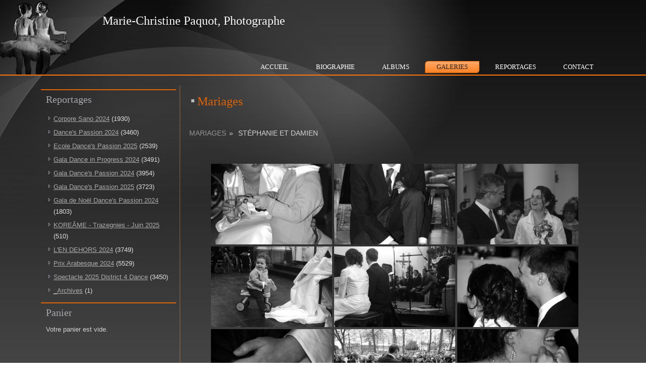

--- FILE ---
content_type: text/html; charset=UTF-8
request_url: https://www.mcpaquot.com/galleries/mariages/nggallery/album/Stephanie-et-Damien
body_size: 11958
content:

<!DOCTYPE html>
<html lang="fr-FR">
<head>
<meta charset="UTF-8" />
<!-- Created by Artisteer v4.2.0.60623 -->
<meta name="viewport" content="initial-scale = 1.0, maximum-scale = 1.0, user-scalable = no, width = device-width" />
<!--[if lt IE 9]><script src="/html5.js"></script><![endif]-->

<link rel="stylesheet" href="https://www.mcpaquot.com/wp-content/themes/McpaquotWP/style.css" media="screen" />
<link rel="pingback" href="https://www.mcpaquot.com/xmlrpc.php" />
<title>Mariages &#8211; Marie-Christine Paquot, Photographe</title>
<meta name='robots' content='max-image-preview:large' />
<script>window._wca = window._wca || [];</script>
<link rel='dns-prefetch' href='//stats.wp.com' />
<link rel="alternate" type="application/rss+xml" title="Marie-Christine Paquot, Photographe &raquo; Flux" href="https://www.mcpaquot.com/feed/" />
<link rel="alternate" type="application/rss+xml" title="Marie-Christine Paquot, Photographe &raquo; Flux des commentaires" href="https://www.mcpaquot.com/comments/feed/" />
<link rel="alternate" title="oEmbed (JSON)" type="application/json+oembed" href="https://www.mcpaquot.com/wp-json/oembed/1.0/embed?url=https%3A%2F%2Fwww.mcpaquot.com%2Fgalleries%2Fmariages%2F" />
<link rel="alternate" title="oEmbed (XML)" type="text/xml+oembed" href="https://www.mcpaquot.com/wp-json/oembed/1.0/embed?url=https%3A%2F%2Fwww.mcpaquot.com%2Fgalleries%2Fmariages%2F&#038;format=xml" />
<style id='wp-img-auto-sizes-contain-inline-css' type='text/css'>
img:is([sizes=auto i],[sizes^="auto," i]){contain-intrinsic-size:3000px 1500px}
/*# sourceURL=wp-img-auto-sizes-contain-inline-css */
</style>
<style id='wp-emoji-styles-inline-css' type='text/css'>

	img.wp-smiley, img.emoji {
		display: inline !important;
		border: none !important;
		box-shadow: none !important;
		height: 1em !important;
		width: 1em !important;
		margin: 0 0.07em !important;
		vertical-align: -0.1em !important;
		background: none !important;
		padding: 0 !important;
	}
/*# sourceURL=wp-emoji-styles-inline-css */
</style>
<style id='wp-block-library-inline-css' type='text/css'>
:root{--wp-block-synced-color:#7a00df;--wp-block-synced-color--rgb:122,0,223;--wp-bound-block-color:var(--wp-block-synced-color);--wp-editor-canvas-background:#ddd;--wp-admin-theme-color:#007cba;--wp-admin-theme-color--rgb:0,124,186;--wp-admin-theme-color-darker-10:#006ba1;--wp-admin-theme-color-darker-10--rgb:0,107,160.5;--wp-admin-theme-color-darker-20:#005a87;--wp-admin-theme-color-darker-20--rgb:0,90,135;--wp-admin-border-width-focus:2px}@media (min-resolution:192dpi){:root{--wp-admin-border-width-focus:1.5px}}.wp-element-button{cursor:pointer}:root .has-very-light-gray-background-color{background-color:#eee}:root .has-very-dark-gray-background-color{background-color:#313131}:root .has-very-light-gray-color{color:#eee}:root .has-very-dark-gray-color{color:#313131}:root .has-vivid-green-cyan-to-vivid-cyan-blue-gradient-background{background:linear-gradient(135deg,#00d084,#0693e3)}:root .has-purple-crush-gradient-background{background:linear-gradient(135deg,#34e2e4,#4721fb 50%,#ab1dfe)}:root .has-hazy-dawn-gradient-background{background:linear-gradient(135deg,#faaca8,#dad0ec)}:root .has-subdued-olive-gradient-background{background:linear-gradient(135deg,#fafae1,#67a671)}:root .has-atomic-cream-gradient-background{background:linear-gradient(135deg,#fdd79a,#004a59)}:root .has-nightshade-gradient-background{background:linear-gradient(135deg,#330968,#31cdcf)}:root .has-midnight-gradient-background{background:linear-gradient(135deg,#020381,#2874fc)}:root{--wp--preset--font-size--normal:16px;--wp--preset--font-size--huge:42px}.has-regular-font-size{font-size:1em}.has-larger-font-size{font-size:2.625em}.has-normal-font-size{font-size:var(--wp--preset--font-size--normal)}.has-huge-font-size{font-size:var(--wp--preset--font-size--huge)}.has-text-align-center{text-align:center}.has-text-align-left{text-align:left}.has-text-align-right{text-align:right}.has-fit-text{white-space:nowrap!important}#end-resizable-editor-section{display:none}.aligncenter{clear:both}.items-justified-left{justify-content:flex-start}.items-justified-center{justify-content:center}.items-justified-right{justify-content:flex-end}.items-justified-space-between{justify-content:space-between}.screen-reader-text{border:0;clip-path:inset(50%);height:1px;margin:-1px;overflow:hidden;padding:0;position:absolute;width:1px;word-wrap:normal!important}.screen-reader-text:focus{background-color:#ddd;clip-path:none;color:#444;display:block;font-size:1em;height:auto;left:5px;line-height:normal;padding:15px 23px 14px;text-decoration:none;top:5px;width:auto;z-index:100000}html :where(.has-border-color){border-style:solid}html :where([style*=border-top-color]){border-top-style:solid}html :where([style*=border-right-color]){border-right-style:solid}html :where([style*=border-bottom-color]){border-bottom-style:solid}html :where([style*=border-left-color]){border-left-style:solid}html :where([style*=border-width]){border-style:solid}html :where([style*=border-top-width]){border-top-style:solid}html :where([style*=border-right-width]){border-right-style:solid}html :where([style*=border-bottom-width]){border-bottom-style:solid}html :where([style*=border-left-width]){border-left-style:solid}html :where(img[class*=wp-image-]){height:auto;max-width:100%}:where(figure){margin:0 0 1em}html :where(.is-position-sticky){--wp-admin--admin-bar--position-offset:var(--wp-admin--admin-bar--height,0px)}@media screen and (max-width:600px){html :where(.is-position-sticky){--wp-admin--admin-bar--position-offset:0px}}

/*# sourceURL=wp-block-library-inline-css */
</style><style id='global-styles-inline-css' type='text/css'>
:root{--wp--preset--aspect-ratio--square: 1;--wp--preset--aspect-ratio--4-3: 4/3;--wp--preset--aspect-ratio--3-4: 3/4;--wp--preset--aspect-ratio--3-2: 3/2;--wp--preset--aspect-ratio--2-3: 2/3;--wp--preset--aspect-ratio--16-9: 16/9;--wp--preset--aspect-ratio--9-16: 9/16;--wp--preset--color--black: #000000;--wp--preset--color--cyan-bluish-gray: #abb8c3;--wp--preset--color--white: #ffffff;--wp--preset--color--pale-pink: #f78da7;--wp--preset--color--vivid-red: #cf2e2e;--wp--preset--color--luminous-vivid-orange: #ff6900;--wp--preset--color--luminous-vivid-amber: #fcb900;--wp--preset--color--light-green-cyan: #7bdcb5;--wp--preset--color--vivid-green-cyan: #00d084;--wp--preset--color--pale-cyan-blue: #8ed1fc;--wp--preset--color--vivid-cyan-blue: #0693e3;--wp--preset--color--vivid-purple: #9b51e0;--wp--preset--gradient--vivid-cyan-blue-to-vivid-purple: linear-gradient(135deg,rgb(6,147,227) 0%,rgb(155,81,224) 100%);--wp--preset--gradient--light-green-cyan-to-vivid-green-cyan: linear-gradient(135deg,rgb(122,220,180) 0%,rgb(0,208,130) 100%);--wp--preset--gradient--luminous-vivid-amber-to-luminous-vivid-orange: linear-gradient(135deg,rgb(252,185,0) 0%,rgb(255,105,0) 100%);--wp--preset--gradient--luminous-vivid-orange-to-vivid-red: linear-gradient(135deg,rgb(255,105,0) 0%,rgb(207,46,46) 100%);--wp--preset--gradient--very-light-gray-to-cyan-bluish-gray: linear-gradient(135deg,rgb(238,238,238) 0%,rgb(169,184,195) 100%);--wp--preset--gradient--cool-to-warm-spectrum: linear-gradient(135deg,rgb(74,234,220) 0%,rgb(151,120,209) 20%,rgb(207,42,186) 40%,rgb(238,44,130) 60%,rgb(251,105,98) 80%,rgb(254,248,76) 100%);--wp--preset--gradient--blush-light-purple: linear-gradient(135deg,rgb(255,206,236) 0%,rgb(152,150,240) 100%);--wp--preset--gradient--blush-bordeaux: linear-gradient(135deg,rgb(254,205,165) 0%,rgb(254,45,45) 50%,rgb(107,0,62) 100%);--wp--preset--gradient--luminous-dusk: linear-gradient(135deg,rgb(255,203,112) 0%,rgb(199,81,192) 50%,rgb(65,88,208) 100%);--wp--preset--gradient--pale-ocean: linear-gradient(135deg,rgb(255,245,203) 0%,rgb(182,227,212) 50%,rgb(51,167,181) 100%);--wp--preset--gradient--electric-grass: linear-gradient(135deg,rgb(202,248,128) 0%,rgb(113,206,126) 100%);--wp--preset--gradient--midnight: linear-gradient(135deg,rgb(2,3,129) 0%,rgb(40,116,252) 100%);--wp--preset--font-size--small: 13px;--wp--preset--font-size--medium: 20px;--wp--preset--font-size--large: 36px;--wp--preset--font-size--x-large: 42px;--wp--preset--spacing--20: 0.44rem;--wp--preset--spacing--30: 0.67rem;--wp--preset--spacing--40: 1rem;--wp--preset--spacing--50: 1.5rem;--wp--preset--spacing--60: 2.25rem;--wp--preset--spacing--70: 3.38rem;--wp--preset--spacing--80: 5.06rem;--wp--preset--shadow--natural: 6px 6px 9px rgba(0, 0, 0, 0.2);--wp--preset--shadow--deep: 12px 12px 50px rgba(0, 0, 0, 0.4);--wp--preset--shadow--sharp: 6px 6px 0px rgba(0, 0, 0, 0.2);--wp--preset--shadow--outlined: 6px 6px 0px -3px rgb(255, 255, 255), 6px 6px rgb(0, 0, 0);--wp--preset--shadow--crisp: 6px 6px 0px rgb(0, 0, 0);}:where(.is-layout-flex){gap: 0.5em;}:where(.is-layout-grid){gap: 0.5em;}body .is-layout-flex{display: flex;}.is-layout-flex{flex-wrap: wrap;align-items: center;}.is-layout-flex > :is(*, div){margin: 0;}body .is-layout-grid{display: grid;}.is-layout-grid > :is(*, div){margin: 0;}:where(.wp-block-columns.is-layout-flex){gap: 2em;}:where(.wp-block-columns.is-layout-grid){gap: 2em;}:where(.wp-block-post-template.is-layout-flex){gap: 1.25em;}:where(.wp-block-post-template.is-layout-grid){gap: 1.25em;}.has-black-color{color: var(--wp--preset--color--black) !important;}.has-cyan-bluish-gray-color{color: var(--wp--preset--color--cyan-bluish-gray) !important;}.has-white-color{color: var(--wp--preset--color--white) !important;}.has-pale-pink-color{color: var(--wp--preset--color--pale-pink) !important;}.has-vivid-red-color{color: var(--wp--preset--color--vivid-red) !important;}.has-luminous-vivid-orange-color{color: var(--wp--preset--color--luminous-vivid-orange) !important;}.has-luminous-vivid-amber-color{color: var(--wp--preset--color--luminous-vivid-amber) !important;}.has-light-green-cyan-color{color: var(--wp--preset--color--light-green-cyan) !important;}.has-vivid-green-cyan-color{color: var(--wp--preset--color--vivid-green-cyan) !important;}.has-pale-cyan-blue-color{color: var(--wp--preset--color--pale-cyan-blue) !important;}.has-vivid-cyan-blue-color{color: var(--wp--preset--color--vivid-cyan-blue) !important;}.has-vivid-purple-color{color: var(--wp--preset--color--vivid-purple) !important;}.has-black-background-color{background-color: var(--wp--preset--color--black) !important;}.has-cyan-bluish-gray-background-color{background-color: var(--wp--preset--color--cyan-bluish-gray) !important;}.has-white-background-color{background-color: var(--wp--preset--color--white) !important;}.has-pale-pink-background-color{background-color: var(--wp--preset--color--pale-pink) !important;}.has-vivid-red-background-color{background-color: var(--wp--preset--color--vivid-red) !important;}.has-luminous-vivid-orange-background-color{background-color: var(--wp--preset--color--luminous-vivid-orange) !important;}.has-luminous-vivid-amber-background-color{background-color: var(--wp--preset--color--luminous-vivid-amber) !important;}.has-light-green-cyan-background-color{background-color: var(--wp--preset--color--light-green-cyan) !important;}.has-vivid-green-cyan-background-color{background-color: var(--wp--preset--color--vivid-green-cyan) !important;}.has-pale-cyan-blue-background-color{background-color: var(--wp--preset--color--pale-cyan-blue) !important;}.has-vivid-cyan-blue-background-color{background-color: var(--wp--preset--color--vivid-cyan-blue) !important;}.has-vivid-purple-background-color{background-color: var(--wp--preset--color--vivid-purple) !important;}.has-black-border-color{border-color: var(--wp--preset--color--black) !important;}.has-cyan-bluish-gray-border-color{border-color: var(--wp--preset--color--cyan-bluish-gray) !important;}.has-white-border-color{border-color: var(--wp--preset--color--white) !important;}.has-pale-pink-border-color{border-color: var(--wp--preset--color--pale-pink) !important;}.has-vivid-red-border-color{border-color: var(--wp--preset--color--vivid-red) !important;}.has-luminous-vivid-orange-border-color{border-color: var(--wp--preset--color--luminous-vivid-orange) !important;}.has-luminous-vivid-amber-border-color{border-color: var(--wp--preset--color--luminous-vivid-amber) !important;}.has-light-green-cyan-border-color{border-color: var(--wp--preset--color--light-green-cyan) !important;}.has-vivid-green-cyan-border-color{border-color: var(--wp--preset--color--vivid-green-cyan) !important;}.has-pale-cyan-blue-border-color{border-color: var(--wp--preset--color--pale-cyan-blue) !important;}.has-vivid-cyan-blue-border-color{border-color: var(--wp--preset--color--vivid-cyan-blue) !important;}.has-vivid-purple-border-color{border-color: var(--wp--preset--color--vivid-purple) !important;}.has-vivid-cyan-blue-to-vivid-purple-gradient-background{background: var(--wp--preset--gradient--vivid-cyan-blue-to-vivid-purple) !important;}.has-light-green-cyan-to-vivid-green-cyan-gradient-background{background: var(--wp--preset--gradient--light-green-cyan-to-vivid-green-cyan) !important;}.has-luminous-vivid-amber-to-luminous-vivid-orange-gradient-background{background: var(--wp--preset--gradient--luminous-vivid-amber-to-luminous-vivid-orange) !important;}.has-luminous-vivid-orange-to-vivid-red-gradient-background{background: var(--wp--preset--gradient--luminous-vivid-orange-to-vivid-red) !important;}.has-very-light-gray-to-cyan-bluish-gray-gradient-background{background: var(--wp--preset--gradient--very-light-gray-to-cyan-bluish-gray) !important;}.has-cool-to-warm-spectrum-gradient-background{background: var(--wp--preset--gradient--cool-to-warm-spectrum) !important;}.has-blush-light-purple-gradient-background{background: var(--wp--preset--gradient--blush-light-purple) !important;}.has-blush-bordeaux-gradient-background{background: var(--wp--preset--gradient--blush-bordeaux) !important;}.has-luminous-dusk-gradient-background{background: var(--wp--preset--gradient--luminous-dusk) !important;}.has-pale-ocean-gradient-background{background: var(--wp--preset--gradient--pale-ocean) !important;}.has-electric-grass-gradient-background{background: var(--wp--preset--gradient--electric-grass) !important;}.has-midnight-gradient-background{background: var(--wp--preset--gradient--midnight) !important;}.has-small-font-size{font-size: var(--wp--preset--font-size--small) !important;}.has-medium-font-size{font-size: var(--wp--preset--font-size--medium) !important;}.has-large-font-size{font-size: var(--wp--preset--font-size--large) !important;}.has-x-large-font-size{font-size: var(--wp--preset--font-size--x-large) !important;}
/*# sourceURL=global-styles-inline-css */
</style>

<style id='classic-theme-styles-inline-css' type='text/css'>
/*! This file is auto-generated */
.wp-block-button__link{color:#fff;background-color:#32373c;border-radius:9999px;box-shadow:none;text-decoration:none;padding:calc(.667em + 2px) calc(1.333em + 2px);font-size:1.125em}.wp-block-file__button{background:#32373c;color:#fff;text-decoration:none}
/*# sourceURL=/wp-includes/css/classic-themes.min.css */
</style>
<link rel='stylesheet' id='contact-form-7-css' href='https://www.mcpaquot.com/wp-content/plugins/contact-form-7/includes/css/styles.css?ver=6.1.4' type='text/css' media='all' />
<style id='contact-form-7-inline-css' type='text/css'>
.wpcf7 .wpcf7-recaptcha iframe {margin-bottom: 0;}.wpcf7 .wpcf7-recaptcha[data-align="center"] > div {margin: 0 auto;}.wpcf7 .wpcf7-recaptcha[data-align="right"] > div {margin: 0 0 0 auto;}
/*# sourceURL=contact-form-7-inline-css */
</style>
<link rel='stylesheet' id='woocommerce-layout-css' href='https://www.mcpaquot.com/wp-content/plugins/woocommerce/assets/css/woocommerce-layout.css?ver=10.4.3' type='text/css' media='all' />
<style id='woocommerce-layout-inline-css' type='text/css'>

	.infinite-scroll .woocommerce-pagination {
		display: none;
	}
/*# sourceURL=woocommerce-layout-inline-css */
</style>
<link rel='stylesheet' id='woocommerce-smallscreen-css' href='https://www.mcpaquot.com/wp-content/plugins/woocommerce/assets/css/woocommerce-smallscreen.css?ver=10.4.3' type='text/css' media='only screen and (max-width: 768px)' />
<link rel='stylesheet' id='woocommerce-general-css' href='https://www.mcpaquot.com/wp-content/plugins/woocommerce/assets/css/woocommerce.css?ver=10.4.3' type='text/css' media='all' />
<style id='woocommerce-inline-inline-css' type='text/css'>
.woocommerce form .form-row .required { visibility: visible; }
/*# sourceURL=woocommerce-inline-inline-css */
</style>
<link rel='stylesheet' id='ngg_trigger_buttons-css' href='https://www.mcpaquot.com/wp-content/plugins/nextgen-gallery/static/GalleryDisplay/trigger_buttons.css?ver=4.0.4' type='text/css' media='all' />
<link rel='stylesheet' id='simplelightbox-0-css' href='https://www.mcpaquot.com/wp-content/plugins/nextgen-gallery/static/Lightbox/simplelightbox/simple-lightbox.css?ver=4.0.4' type='text/css' media='all' />
<link rel='stylesheet' id='fontawesome_v4_shim_style-css' href='https://www.mcpaquot.com/wp-content/plugins/nextgen-gallery/static/FontAwesome/css/v4-shims.min.css?ver=6.9' type='text/css' media='all' />
<link rel='stylesheet' id='fontawesome-css' href='https://www.mcpaquot.com/wp-content/plugins/nextgen-gallery/static/FontAwesome/css/all.min.css?ver=6.9' type='text/css' media='all' />
<link rel='stylesheet' id='nextgen_pagination_style-css' href='https://www.mcpaquot.com/wp-content/plugins/nextgen-gallery/static/GalleryDisplay/pagination_style.css?ver=4.0.4' type='text/css' media='all' />
<link rel='stylesheet' id='nextgen_basic_album_style-css' href='https://www.mcpaquot.com/wp-content/plugins/nextgen-gallery/static/Albums/nextgen_basic_album.css?ver=4.0.4' type='text/css' media='all' />
<link rel='stylesheet' id='nextgen_basic_album_breadcrumbs_style-css' href='https://www.mcpaquot.com/wp-content/plugins/nextgen-gallery/static/Albums/breadcrumbs.css?ver=4.0.4' type='text/css' media='all' />
<link rel='stylesheet' id='style.responsive.css-css' href='https://www.mcpaquot.com/wp-content/themes/McpaquotWP/style.responsive.css?ver=6.9' type='text/css' media='all' />
<script type="text/javascript" src="https://www.mcpaquot.com/wp-content/themes/McpaquotWP/jquery.js?ver=6.9" id="jquery-js"></script>
<script type="text/javascript" src="https://www.mcpaquot.com/wp-content/plugins/woocommerce/assets/js/jquery-blockui/jquery.blockUI.min.js?ver=2.7.0-wc.10.4.3" id="wc-jquery-blockui-js" defer="defer" data-wp-strategy="defer"></script>
<script type="text/javascript" id="wc-add-to-cart-js-extra">
/* <![CDATA[ */
var wc_add_to_cart_params = {"ajax_url":"/wp-admin/admin-ajax.php","wc_ajax_url":"/?wc-ajax=%%endpoint%%","i18n_view_cart":"Voir le panier","cart_url":"https://www.mcpaquot.com/panier/","is_cart":"","cart_redirect_after_add":"no"};
//# sourceURL=wc-add-to-cart-js-extra
/* ]]> */
</script>
<script type="text/javascript" src="https://www.mcpaquot.com/wp-content/plugins/woocommerce/assets/js/frontend/add-to-cart.min.js?ver=10.4.3" id="wc-add-to-cart-js" defer="defer" data-wp-strategy="defer"></script>
<script type="text/javascript" src="https://www.mcpaquot.com/wp-content/plugins/woocommerce/assets/js/js-cookie/js.cookie.min.js?ver=2.1.4-wc.10.4.3" id="wc-js-cookie-js" defer="defer" data-wp-strategy="defer"></script>
<script type="text/javascript" id="woocommerce-js-extra">
/* <![CDATA[ */
var woocommerce_params = {"ajax_url":"/wp-admin/admin-ajax.php","wc_ajax_url":"/?wc-ajax=%%endpoint%%","i18n_password_show":"Afficher le mot de passe","i18n_password_hide":"Masquer le mot de passe"};
//# sourceURL=woocommerce-js-extra
/* ]]> */
</script>
<script type="text/javascript" src="https://www.mcpaquot.com/wp-content/plugins/woocommerce/assets/js/frontend/woocommerce.min.js?ver=10.4.3" id="woocommerce-js" defer="defer" data-wp-strategy="defer"></script>
<script type="text/javascript" id="photocrati_ajax-js-extra">
/* <![CDATA[ */
var photocrati_ajax = {"url":"https://www.mcpaquot.com/index.php?photocrati_ajax=1","rest_url":"https://www.mcpaquot.com/wp-json/","wp_home_url":"https://www.mcpaquot.com","wp_site_url":"https://www.mcpaquot.com","wp_root_url":"https://www.mcpaquot.com","wp_plugins_url":"https://www.mcpaquot.com/wp-content/plugins","wp_content_url":"https://www.mcpaquot.com/wp-content","wp_includes_url":"https://www.mcpaquot.com/wp-includes/","ngg_param_slug":"nggallery","rest_nonce":"f57b2941b3"};
//# sourceURL=photocrati_ajax-js-extra
/* ]]> */
</script>
<script type="text/javascript" src="https://www.mcpaquot.com/wp-content/plugins/nextgen-gallery/static/Legacy/ajax.min.js?ver=4.0.4" id="photocrati_ajax-js"></script>
<script type="text/javascript" src="https://www.mcpaquot.com/wp-content/plugins/nextgen-gallery/static/FontAwesome/js/v4-shims.min.js?ver=5.3.1" id="fontawesome_v4_shim-js"></script>
<script type="text/javascript" defer crossorigin="anonymous" data-auto-replace-svg="false" data-keep-original-source="false" data-search-pseudo-elements src="https://www.mcpaquot.com/wp-content/plugins/nextgen-gallery/static/FontAwesome/js/all.min.js?ver=5.3.1" id="fontawesome-js"></script>
<script type="text/javascript" src="https://www.mcpaquot.com/wp-content/plugins/nextgen-gallery/static/Albums/init.js?ver=4.0.4" id="nextgen_basic_album_script-js"></script>
<script type="text/javascript" src="https://www.mcpaquot.com/wp-content/plugins/nextgen-gallery/static/GalleryDisplay/shave.js?ver=4.0.4" id="shave.js-js"></script>
<script type="text/javascript" src="https://stats.wp.com/s-202604.js" id="woocommerce-analytics-js" defer="defer" data-wp-strategy="defer"></script>
<script type="text/javascript" src="https://www.mcpaquot.com/wp-content/themes/McpaquotWP/jquery-migrate-1.1.1.js?ver=6.9" id="jquery_migrate-js"></script>
<script type="text/javascript" src="https://www.mcpaquot.com/wp-content/themes/McpaquotWP/script.js?ver=6.9" id="script.js-js"></script>
<script type="text/javascript" src="https://www.mcpaquot.com/wp-content/themes/McpaquotWP/script.responsive.js?ver=6.9" id="script.responsive.js-js"></script>
<link rel="https://api.w.org/" href="https://www.mcpaquot.com/wp-json/" /><link rel="alternate" title="JSON" type="application/json" href="https://www.mcpaquot.com/wp-json/wp/v2/pages/7869" /><link rel="EditURI" type="application/rsd+xml" title="RSD" href="https://www.mcpaquot.com/xmlrpc.php?rsd" />
<link rel="canonical" href="https://www.mcpaquot.com/galleries/mariages/" />
<link rel='shortlink' href='https://www.mcpaquot.com/?p=7869' />



	<noscript><style>.woocommerce-product-gallery{ opacity: 1 !important; }</style></noscript>
			<style type="text/css" id="wp-custom-css">
			.woocommerce #content input.button.alt:hover, .woocommerce #respond input#submit.alt:hover, .woocommerce a.button.alt:hover, .woocommerce button.button.alt:hover, .woocommerce input.button.alt:hover, .woocommerce-page #content input.button.alt:hover, .woocommerce-page #respond input#submit.alt:hover, .woocommerce-page a.button.alt:hover, .woocommerce-page button.button.alt:hover, .woocommerce-page input.button.alt:hover {

background:#E36402 !important;

background-color:#E36402 !important;

color:white !important;

text-shadow: transparent !important;

box-shadow: none;

border-color:#E36402 !important;

}

.woocommerce #content input.button:hover, .woocommerce #respond input#submit:hover, .woocommerce a.button:hover, .woocommerce button.button:hover, .woocommerce input.button:hover, .woocommerce-page #content input.button:hover, .woocommerce-page #respond input#submit:hover, .woocommerce-page a.button:hover, .woocommerce-page button.button:hover, .woocommerce-page input.button:hover {

background:#E36402 !important;

background-color:#E36402 !important;

color:white !important;

text-shadow: transparent !important;

box-shadow: none;

border-color:#E36402 !important;

}

.woocommerce #content input.button, .woocommerce #respond input#submit, .woocommerce a.button, .woocommerce button.button, .woocommerce input.button, .woocommerce-page #content input.button, .woocommerce-page #respond input#submit, .woocommerce-page a.button, .woocommerce-page button.button, .woocommerce-page input.button {

background: #E36402 !important;

color:white !important;

text-shadow: transparent !important;

border-color:#E36402 !important;

}

.woocommerce #content input.button.alt:hover, .woocommerce #respond input#submit.alt:hover, .woocommerce a.button.alt:hover, .woocommerce button.button.alt:hover, .woocommerce input.button.alt:hover, .woocommerce-page #content input.button.alt:hover, .woocommerce-page #respond input#submit.alt:hover, .woocommerce-page a.button.alt:hover, .woocommerce-page button.button.alt:hover, .woocommerce-page input.button.alt:hover {

background: #E36402 !important;

box-shadow: none;

text-shadow: transparent !important;

color:white !important;

border-color:#E36402 !important;

}

		</style>
		<link rel='stylesheet' id='wc-blocks-style-css' href='https://www.mcpaquot.com/wp-content/plugins/woocommerce/assets/client/blocks/wc-blocks.css?ver=wc-10.4.3' type='text/css' media='all' />
<link rel='stylesheet' id='nextgen_basic_thumbnails_style-css' href='https://www.mcpaquot.com/wp-content/plugins/nextgen-gallery/static/Thumbnails/nextgen_basic_thumbnails.css?ver=4.0.4' type='text/css' media='all' />
</head>
<body class="wp-singular page-template-default page page-id-7869 page-child parent-pageid-7857 wp-theme-McpaquotWP theme-McpaquotWP woocommerce-no-js">

<div id="art-main">

<header class="art-header">

    <div class="art-shapes">
        <div class="art-object2003317901"></div>

            </div>

		<div class="art-headline">
    <a href="https://www.mcpaquot.com/">Marie-Christine Paquot, Photographe</a>
</div>





<nav class="art-nav">
    <div class="art-nav-inner">
    
<ul class="art-hmenu menu-2">
	<li class="menu-item-51"><a title="Accueil" href="https://www.mcpaquot.com/">Accueil</a>
	</li>
	<li class="menu-item-68"><a title="Biographie" href="https://www.mcpaquot.com/biographie/">Biographie</a>
	</li>
	<li class="menu-item-106"><a title="Albums" href="https://www.mcpaquot.com/albums/">Albums</a>
	</li>
	<li class="menu-item-7907 active"><a title="Galeries" href="https://www.mcpaquot.com/galleries/" class="active">Galeries</a>
	<ul class="active">
		<li class="menu-item-7866"><a title="Corporate" href="https://www.mcpaquot.com/galleries/corporate/">Corporate</a>
		</li>
		<li class="menu-item-7872 active"><a title="Mariages" href="https://www.mcpaquot.com/galleries/mariages/" class="active">Mariages</a>
		</li>
	</ul>
	</li>
	<li class="menu-item-18"><a title="Reportages" href="https://www.mcpaquot.com/boutique/">Reportages</a>
	</li>
	<li class="menu-item-60"><a title="Contact" href="https://www.mcpaquot.com/contact/">Contact</a>
	</li>
</ul>
 
        </div>
    </nav>
                    
</header>

<div class="art-sheet clearfix">
            <div class="art-layout-wrapper">
                <div class="art-content-layout">
                    <div class="art-content-layout-row">
                        

<div class="art-layout-cell art-sidebar1"><div  id="woocommerce_product_categories-3" class="art-block widget woocommerce widget_product_categories  clearfix">
        <div class="art-blockheader">
            <div class="t">Reportages</div>
        </div><div class="art-blockcontent"><ul class="product-categories"><li class="cat-item cat-item-1038 cat-parent"><a href="https://www.mcpaquot.com/categorie-produit/corpore-sano-2024/">Corpore Sano 2024</a> <span class="count">(1930)</span></li>
<li class="cat-item cat-item-990 cat-parent"><a href="https://www.mcpaquot.com/categorie-produit/dances-passion-2024/">Dance's Passion 2024</a> <span class="count">(3460)</span></li>
<li class="cat-item cat-item-1275 cat-parent"><a href="https://www.mcpaquot.com/categorie-produit/ecole-dances-passion-2025/">Ecole Dance's Passion 2025</a> <span class="count">(2539)</span></li>
<li class="cat-item cat-item-1197 cat-parent"><a href="https://www.mcpaquot.com/categorie-produit/gala-dance-in-progress-2024/">Gala Dance in Progress 2024</a> <span class="count">(3491)</span></li>
<li class="cat-item cat-item-1139 cat-parent"><a href="https://www.mcpaquot.com/categorie-produit/gala-dances-passion-2024/">Gala Dance's Passion 2024</a> <span class="count">(3954)</span></li>
<li class="cat-item cat-item-1324 cat-parent"><a href="https://www.mcpaquot.com/categorie-produit/gala-dances-passion-2025/">Gala Dance's Passion 2025</a> <span class="count">(3723)</span></li>
<li class="cat-item cat-item-1236 cat-parent"><a href="https://www.mcpaquot.com/categorie-produit/gala-de-noel-dances-passion-2024/">Gala de Noël Dance's Passion 2024</a> <span class="count">(1803)</span></li>
<li class="cat-item cat-item-1424 cat-parent"><a href="https://www.mcpaquot.com/categorie-produit/koreame-trazegnies-juin-2025/">KOREÂME - Trazegnies - Juin 2025</a> <span class="count">(510)</span></li>
<li class="cat-item cat-item-1058 cat-parent"><a href="https://www.mcpaquot.com/categorie-produit/len-dehors-2024/">L'EN DEHORS 2024</a> <span class="count">(3749)</span></li>
<li class="cat-item cat-item-889 cat-parent"><a href="https://www.mcpaquot.com/categorie-produit/prix-arabesque-2024/">Prix Arabesque 2024</a> <span class="count">(5529)</span></li>
<li class="cat-item cat-item-1387 cat-parent"><a href="https://www.mcpaquot.com/categorie-produit/spectacle-2025-district-4-dance/">Spectacle 2025 District 4 Dance</a> <span class="count">(3450)</span></li>
<li class="cat-item cat-item-988 cat-parent"><a href="https://www.mcpaquot.com/categorie-produit/archives/">_Archives</a> <span class="count">(1)</span></li>
</ul></div>
</div><div  id="woocommerce_widget_cart-3" class="art-block widget woocommerce widget_shopping_cart  clearfix">
        <div class="art-blockheader">
            <div class="t">Panier</div>
        </div><div class="art-blockcontent"><div class="widget_shopping_cart_content"></div></div>
</div></div>
                        <div class="art-layout-cell art-content">
							<article id="post-7869"  class="art-post art-article  post-7869 page type-page status-publish hentry" style="">
                                <h1 class="art-postheader entry-title"><span class="art-postheadericon">Mariages</span></h1>                                <div class="art-postcontent clearfix">
<ul class="ngg-breadcrumbs">
			<li class="ngg-breadcrumb">
							<a href="https://www.mcpaquot.com/galleries/mariages/">Mariages</a>
										<span class="ngg-breadcrumb-divisor"> &raquo; </span>
					</li>
			<li class="ngg-breadcrumb">
							Stéphanie et Damien								</li>
	</ul><!-- default-view.php -->
<div
	class="ngg-galleryoverview default-view
		"
	id="ngg-gallery-8bd7b821955350e3c0eb78c430830d96-1">

		<!-- Thumbnails -->
				<div id="ngg-image-0" class="ngg-gallery-thumbnail-box
											"
			>
						<div class="ngg-gallery-thumbnail">
			<a href="https://www.mcpaquot.com/wp-content/gallery/stephanie-et-damien/DSC_4729-640x480-mariage60515.JPG"
				title=""
				data-src="https://www.mcpaquot.com/wp-content/gallery/stephanie-et-damien/DSC_4729-640x480-mariage60515.JPG"
				data-thumbnail="https://www.mcpaquot.com/wp-content/gallery/stephanie-et-damien/thumbs/thumbs_DSC_4729-640x480-mariage60515.JPG"
				data-image-id="237"
				data-title="DSC_4729-640x480-mariage60515"
				data-description=""
				data-image-slug="dsc_4729-640x480-mariage60515"
				class="ngg-simplelightbox" rel="8bd7b821955350e3c0eb78c430830d96">
				<img
					title="DSC_4729-640x480-mariage60515"
					alt="DSC_4729-640x480-mariage60515"
					src="https://www.mcpaquot.com/wp-content/gallery/stephanie-et-damien/thumbs/thumbs_DSC_4729-640x480-mariage60515.JPG"
					width="240"
					height="160"
					style="max-width:100%;"
				/>
			</a>
		</div>
							</div>
			
				<div id="ngg-image-1" class="ngg-gallery-thumbnail-box
											"
			>
						<div class="ngg-gallery-thumbnail">
			<a href="https://www.mcpaquot.com/wp-content/gallery/stephanie-et-damien/DSC_4734-640x480-mariage30862.JPG"
				title=""
				data-src="https://www.mcpaquot.com/wp-content/gallery/stephanie-et-damien/DSC_4734-640x480-mariage30862.JPG"
				data-thumbnail="https://www.mcpaquot.com/wp-content/gallery/stephanie-et-damien/thumbs/thumbs_DSC_4734-640x480-mariage30862.JPG"
				data-image-id="238"
				data-title="DSC_4734-640x480-mariage30862"
				data-description=""
				data-image-slug="dsc_4734-640x480-mariage30862"
				class="ngg-simplelightbox" rel="8bd7b821955350e3c0eb78c430830d96">
				<img
					title="DSC_4734-640x480-mariage30862"
					alt="DSC_4734-640x480-mariage30862"
					src="https://www.mcpaquot.com/wp-content/gallery/stephanie-et-damien/thumbs/thumbs_DSC_4734-640x480-mariage30862.JPG"
					width="240"
					height="160"
					style="max-width:100%;"
				/>
			</a>
		</div>
							</div>
			
				<div id="ngg-image-2" class="ngg-gallery-thumbnail-box
											"
			>
						<div class="ngg-gallery-thumbnail">
			<a href="https://www.mcpaquot.com/wp-content/gallery/stephanie-et-damien/DSC_4828-640x480-mariage87847.JPG"
				title=""
				data-src="https://www.mcpaquot.com/wp-content/gallery/stephanie-et-damien/DSC_4828-640x480-mariage87847.JPG"
				data-thumbnail="https://www.mcpaquot.com/wp-content/gallery/stephanie-et-damien/thumbs/thumbs_DSC_4828-640x480-mariage87847.JPG"
				data-image-id="239"
				data-title="DSC_4828-640x480-mariage87847"
				data-description=""
				data-image-slug="dsc_4828-640x480-mariage87847"
				class="ngg-simplelightbox" rel="8bd7b821955350e3c0eb78c430830d96">
				<img
					title="DSC_4828-640x480-mariage87847"
					alt="DSC_4828-640x480-mariage87847"
					src="https://www.mcpaquot.com/wp-content/gallery/stephanie-et-damien/thumbs/thumbs_DSC_4828-640x480-mariage87847.JPG"
					width="240"
					height="160"
					style="max-width:100%;"
				/>
			</a>
		</div>
							</div>
			
				<div id="ngg-image-3" class="ngg-gallery-thumbnail-box
											"
			>
						<div class="ngg-gallery-thumbnail">
			<a href="https://www.mcpaquot.com/wp-content/gallery/stephanie-et-damien/DSC_4857-640x480-mariage37225.JPG"
				title=""
				data-src="https://www.mcpaquot.com/wp-content/gallery/stephanie-et-damien/DSC_4857-640x480-mariage37225.JPG"
				data-thumbnail="https://www.mcpaquot.com/wp-content/gallery/stephanie-et-damien/thumbs/thumbs_DSC_4857-640x480-mariage37225.JPG"
				data-image-id="240"
				data-title="DSC_4857-640x480-mariage37225"
				data-description=""
				data-image-slug="dsc_4857-640x480-mariage37225"
				class="ngg-simplelightbox" rel="8bd7b821955350e3c0eb78c430830d96">
				<img
					title="DSC_4857-640x480-mariage37225"
					alt="DSC_4857-640x480-mariage37225"
					src="https://www.mcpaquot.com/wp-content/gallery/stephanie-et-damien/thumbs/thumbs_DSC_4857-640x480-mariage37225.JPG"
					width="240"
					height="160"
					style="max-width:100%;"
				/>
			</a>
		</div>
							</div>
			
				<div id="ngg-image-4" class="ngg-gallery-thumbnail-box
											"
			>
						<div class="ngg-gallery-thumbnail">
			<a href="https://www.mcpaquot.com/wp-content/gallery/stephanie-et-damien/DSC_4861-640x480-mariage44949.JPG"
				title=""
				data-src="https://www.mcpaquot.com/wp-content/gallery/stephanie-et-damien/DSC_4861-640x480-mariage44949.JPG"
				data-thumbnail="https://www.mcpaquot.com/wp-content/gallery/stephanie-et-damien/thumbs/thumbs_DSC_4861-640x480-mariage44949.JPG"
				data-image-id="241"
				data-title="DSC_4861-640x480-mariage44949"
				data-description=""
				data-image-slug="dsc_4861-640x480-mariage44949"
				class="ngg-simplelightbox" rel="8bd7b821955350e3c0eb78c430830d96">
				<img
					title="DSC_4861-640x480-mariage44949"
					alt="DSC_4861-640x480-mariage44949"
					src="https://www.mcpaquot.com/wp-content/gallery/stephanie-et-damien/thumbs/thumbs_DSC_4861-640x480-mariage44949.JPG"
					width="240"
					height="160"
					style="max-width:100%;"
				/>
			</a>
		</div>
							</div>
			
				<div id="ngg-image-5" class="ngg-gallery-thumbnail-box
											"
			>
						<div class="ngg-gallery-thumbnail">
			<a href="https://www.mcpaquot.com/wp-content/gallery/stephanie-et-damien/DSC_4921-640x480-mariage51803.JPG"
				title=""
				data-src="https://www.mcpaquot.com/wp-content/gallery/stephanie-et-damien/DSC_4921-640x480-mariage51803.JPG"
				data-thumbnail="https://www.mcpaquot.com/wp-content/gallery/stephanie-et-damien/thumbs/thumbs_DSC_4921-640x480-mariage51803.JPG"
				data-image-id="242"
				data-title="DSC_4921-640x480-mariage51803"
				data-description=""
				data-image-slug="dsc_4921-640x480-mariage51803"
				class="ngg-simplelightbox" rel="8bd7b821955350e3c0eb78c430830d96">
				<img
					title="DSC_4921-640x480-mariage51803"
					alt="DSC_4921-640x480-mariage51803"
					src="https://www.mcpaquot.com/wp-content/gallery/stephanie-et-damien/thumbs/thumbs_DSC_4921-640x480-mariage51803.JPG"
					width="240"
					height="160"
					style="max-width:100%;"
				/>
			</a>
		</div>
							</div>
			
				<div id="ngg-image-6" class="ngg-gallery-thumbnail-box
											"
			>
						<div class="ngg-gallery-thumbnail">
			<a href="https://www.mcpaquot.com/wp-content/gallery/stephanie-et-damien/DSC_4925-640x480-mariage62035.JPG"
				title=""
				data-src="https://www.mcpaquot.com/wp-content/gallery/stephanie-et-damien/DSC_4925-640x480-mariage62035.JPG"
				data-thumbnail="https://www.mcpaquot.com/wp-content/gallery/stephanie-et-damien/thumbs/thumbs_DSC_4925-640x480-mariage62035.JPG"
				data-image-id="243"
				data-title="DSC_4925-640x480-mariage62035"
				data-description=""
				data-image-slug="dsc_4925-640x480-mariage62035"
				class="ngg-simplelightbox" rel="8bd7b821955350e3c0eb78c430830d96">
				<img
					title="DSC_4925-640x480-mariage62035"
					alt="DSC_4925-640x480-mariage62035"
					src="https://www.mcpaquot.com/wp-content/gallery/stephanie-et-damien/thumbs/thumbs_DSC_4925-640x480-mariage62035.JPG"
					width="240"
					height="160"
					style="max-width:100%;"
				/>
			</a>
		</div>
							</div>
			
				<div id="ngg-image-7" class="ngg-gallery-thumbnail-box
											"
			>
						<div class="ngg-gallery-thumbnail">
			<a href="https://www.mcpaquot.com/wp-content/gallery/stephanie-et-damien/DSC_4951-640x480-mariage88245.JPG"
				title=""
				data-src="https://www.mcpaquot.com/wp-content/gallery/stephanie-et-damien/DSC_4951-640x480-mariage88245.JPG"
				data-thumbnail="https://www.mcpaquot.com/wp-content/gallery/stephanie-et-damien/thumbs/thumbs_DSC_4951-640x480-mariage88245.JPG"
				data-image-id="244"
				data-title="DSC_4951-640x480-mariage88245"
				data-description=""
				data-image-slug="dsc_4951-640x480-mariage88245"
				class="ngg-simplelightbox" rel="8bd7b821955350e3c0eb78c430830d96">
				<img
					title="DSC_4951-640x480-mariage88245"
					alt="DSC_4951-640x480-mariage88245"
					src="https://www.mcpaquot.com/wp-content/gallery/stephanie-et-damien/thumbs/thumbs_DSC_4951-640x480-mariage88245.JPG"
					width="240"
					height="160"
					style="max-width:100%;"
				/>
			</a>
		</div>
							</div>
			
				<div id="ngg-image-8" class="ngg-gallery-thumbnail-box
											"
			>
						<div class="ngg-gallery-thumbnail">
			<a href="https://www.mcpaquot.com/wp-content/gallery/stephanie-et-damien/DSC_4991-640x480-mariage59911.JPG"
				title=""
				data-src="https://www.mcpaquot.com/wp-content/gallery/stephanie-et-damien/DSC_4991-640x480-mariage59911.JPG"
				data-thumbnail="https://www.mcpaquot.com/wp-content/gallery/stephanie-et-damien/thumbs/thumbs_DSC_4991-640x480-mariage59911.JPG"
				data-image-id="245"
				data-title="DSC_4991-640x480-mariage59911"
				data-description=""
				data-image-slug="dsc_4991-640x480-mariage59911"
				class="ngg-simplelightbox" rel="8bd7b821955350e3c0eb78c430830d96">
				<img
					title="DSC_4991-640x480-mariage59911"
					alt="DSC_4991-640x480-mariage59911"
					src="https://www.mcpaquot.com/wp-content/gallery/stephanie-et-damien/thumbs/thumbs_DSC_4991-640x480-mariage59911.JPG"
					width="240"
					height="160"
					style="max-width:100%;"
				/>
			</a>
		</div>
							</div>
			
				<div id="ngg-image-9" class="ngg-gallery-thumbnail-box
											"
			>
						<div class="ngg-gallery-thumbnail">
			<a href="https://www.mcpaquot.com/wp-content/gallery/stephanie-et-damien/DSC_5003-640x480-mariage33633.JPG"
				title=""
				data-src="https://www.mcpaquot.com/wp-content/gallery/stephanie-et-damien/DSC_5003-640x480-mariage33633.JPG"
				data-thumbnail="https://www.mcpaquot.com/wp-content/gallery/stephanie-et-damien/thumbs/thumbs_DSC_5003-640x480-mariage33633.JPG"
				data-image-id="246"
				data-title="DSC_5003-640x480-mariage33633"
				data-description=""
				data-image-slug="dsc_5003-640x480-mariage33633"
				class="ngg-simplelightbox" rel="8bd7b821955350e3c0eb78c430830d96">
				<img
					title="DSC_5003-640x480-mariage33633"
					alt="DSC_5003-640x480-mariage33633"
					src="https://www.mcpaquot.com/wp-content/gallery/stephanie-et-damien/thumbs/thumbs_DSC_5003-640x480-mariage33633.JPG"
					width="240"
					height="160"
					style="max-width:100%;"
				/>
			</a>
		</div>
							</div>
			
				<div id="ngg-image-10" class="ngg-gallery-thumbnail-box
											"
			>
						<div class="ngg-gallery-thumbnail">
			<a href="https://www.mcpaquot.com/wp-content/gallery/stephanie-et-damien/DSC_5008-640x480-mariage39949.JPG"
				title=""
				data-src="https://www.mcpaquot.com/wp-content/gallery/stephanie-et-damien/DSC_5008-640x480-mariage39949.JPG"
				data-thumbnail="https://www.mcpaquot.com/wp-content/gallery/stephanie-et-damien/thumbs/thumbs_DSC_5008-640x480-mariage39949.JPG"
				data-image-id="247"
				data-title="DSC_5008-640x480-mariage39949"
				data-description=""
				data-image-slug="dsc_5008-640x480-mariage39949"
				class="ngg-simplelightbox" rel="8bd7b821955350e3c0eb78c430830d96">
				<img
					title="DSC_5008-640x480-mariage39949"
					alt="DSC_5008-640x480-mariage39949"
					src="https://www.mcpaquot.com/wp-content/gallery/stephanie-et-damien/thumbs/thumbs_DSC_5008-640x480-mariage39949.JPG"
					width="240"
					height="160"
					style="max-width:100%;"
				/>
			</a>
		</div>
							</div>
			
				<div id="ngg-image-11" class="ngg-gallery-thumbnail-box
											"
			>
						<div class="ngg-gallery-thumbnail">
			<a href="https://www.mcpaquot.com/wp-content/gallery/stephanie-et-damien/DSC_5093-640x480-mariage15559.JPG"
				title=""
				data-src="https://www.mcpaquot.com/wp-content/gallery/stephanie-et-damien/DSC_5093-640x480-mariage15559.JPG"
				data-thumbnail="https://www.mcpaquot.com/wp-content/gallery/stephanie-et-damien/thumbs/thumbs_DSC_5093-640x480-mariage15559.JPG"
				data-image-id="248"
				data-title="DSC_5093-640x480-mariage15559"
				data-description=""
				data-image-slug="dsc_5093-640x480-mariage15559"
				class="ngg-simplelightbox" rel="8bd7b821955350e3c0eb78c430830d96">
				<img
					title="DSC_5093-640x480-mariage15559"
					alt="DSC_5093-640x480-mariage15559"
					src="https://www.mcpaquot.com/wp-content/gallery/stephanie-et-damien/thumbs/thumbs_DSC_5093-640x480-mariage15559.JPG"
					width="240"
					height="160"
					style="max-width:100%;"
				/>
			</a>
		</div>
							</div>
			
				<div id="ngg-image-12" class="ngg-gallery-thumbnail-box
											"
			>
						<div class="ngg-gallery-thumbnail">
			<a href="https://www.mcpaquot.com/wp-content/gallery/stephanie-et-damien/DSC_5103-640x480-mariage89662.JPG"
				title=""
				data-src="https://www.mcpaquot.com/wp-content/gallery/stephanie-et-damien/DSC_5103-640x480-mariage89662.JPG"
				data-thumbnail="https://www.mcpaquot.com/wp-content/gallery/stephanie-et-damien/thumbs/thumbs_DSC_5103-640x480-mariage89662.JPG"
				data-image-id="249"
				data-title="DSC_5103-640x480-mariage89662"
				data-description=""
				data-image-slug="dsc_5103-640x480-mariage89662"
				class="ngg-simplelightbox" rel="8bd7b821955350e3c0eb78c430830d96">
				<img
					title="DSC_5103-640x480-mariage89662"
					alt="DSC_5103-640x480-mariage89662"
					src="https://www.mcpaquot.com/wp-content/gallery/stephanie-et-damien/thumbs/thumbs_DSC_5103-640x480-mariage89662.JPG"
					width="240"
					height="160"
					style="max-width:100%;"
				/>
			</a>
		</div>
							</div>
			
				<div id="ngg-image-13" class="ngg-gallery-thumbnail-box
											"
			>
						<div class="ngg-gallery-thumbnail">
			<a href="https://www.mcpaquot.com/wp-content/gallery/stephanie-et-damien/DSC_5112-640x480-mariage60879.JPG"
				title=""
				data-src="https://www.mcpaquot.com/wp-content/gallery/stephanie-et-damien/DSC_5112-640x480-mariage60879.JPG"
				data-thumbnail="https://www.mcpaquot.com/wp-content/gallery/stephanie-et-damien/thumbs/thumbs_DSC_5112-640x480-mariage60879.JPG"
				data-image-id="250"
				data-title="DSC_5112-640x480-mariage60879"
				data-description=""
				data-image-slug="dsc_5112-640x480-mariage60879"
				class="ngg-simplelightbox" rel="8bd7b821955350e3c0eb78c430830d96">
				<img
					title="DSC_5112-640x480-mariage60879"
					alt="DSC_5112-640x480-mariage60879"
					src="https://www.mcpaquot.com/wp-content/gallery/stephanie-et-damien/thumbs/thumbs_DSC_5112-640x480-mariage60879.JPG"
					width="240"
					height="160"
					style="max-width:100%;"
				/>
			</a>
		</div>
							</div>
			
	
	<br style="clear: both" />

	
		<!-- Pagination -->
		<div class='ngg-clear'></div>	</div>

</div>


</article>
	
			

                        </div>
                    </div>
                </div>
            </div>
    </div>
<footer class="art-footer">
  <div class="art-footer-inner"><div class="art-footer-text">
  
<a href="login">Login</a>
    
  
<p class="art-page-footer">
        <span id="art-footnote-links">Designed by z-Index sprl.</span>
    </p>
</div>
</div>
</footer>

</div>


<div id="wp-footer">
	<script type="speculationrules">
{"prefetch":[{"source":"document","where":{"and":[{"href_matches":"/*"},{"not":{"href_matches":["/wp-*.php","/wp-admin/*","/wp-content/uploads/*","/wp-content/*","/wp-content/plugins/*","/wp-content/themes/McpaquotWP/*","/*\\?(.+)"]}},{"not":{"selector_matches":"a[rel~=\"nofollow\"]"}},{"not":{"selector_matches":".no-prefetch, .no-prefetch a"}}]},"eagerness":"conservative"}]}
</script>
	<script type='text/javascript'>
		(function () {
			var c = document.body.className;
			c = c.replace(/woocommerce-no-js/, 'woocommerce-js');
			document.body.className = c;
		})();
	</script>
	<script type="text/javascript" src="https://www.mcpaquot.com/wp-includes/js/comment-reply.min.js?ver=6.9" id="comment-reply-js" async="async" data-wp-strategy="async" fetchpriority="low"></script>
<script type="text/javascript" src="https://www.mcpaquot.com/wp-includes/js/dist/hooks.min.js?ver=dd5603f07f9220ed27f1" id="wp-hooks-js"></script>
<script type="text/javascript" src="https://www.mcpaquot.com/wp-includes/js/dist/i18n.min.js?ver=c26c3dc7bed366793375" id="wp-i18n-js"></script>
<script type="text/javascript" id="wp-i18n-js-after">
/* <![CDATA[ */
wp.i18n.setLocaleData( { 'text direction\u0004ltr': [ 'ltr' ] } );
//# sourceURL=wp-i18n-js-after
/* ]]> */
</script>
<script type="text/javascript" src="https://www.mcpaquot.com/wp-content/plugins/contact-form-7/includes/swv/js/index.js?ver=6.1.4" id="swv-js"></script>
<script type="text/javascript" id="contact-form-7-js-translations">
/* <![CDATA[ */
( function( domain, translations ) {
	var localeData = translations.locale_data[ domain ] || translations.locale_data.messages;
	localeData[""].domain = domain;
	wp.i18n.setLocaleData( localeData, domain );
} )( "contact-form-7", {"translation-revision-date":"2025-02-06 12:02:14+0000","generator":"GlotPress\/4.0.1","domain":"messages","locale_data":{"messages":{"":{"domain":"messages","plural-forms":"nplurals=2; plural=n > 1;","lang":"fr"},"This contact form is placed in the wrong place.":["Ce formulaire de contact est plac\u00e9 dans un mauvais endroit."],"Error:":["Erreur\u00a0:"]}},"comment":{"reference":"includes\/js\/index.js"}} );
//# sourceURL=contact-form-7-js-translations
/* ]]> */
</script>
<script type="text/javascript" id="contact-form-7-js-before">
/* <![CDATA[ */
var wpcf7 = {
    "api": {
        "root": "https:\/\/www.mcpaquot.com\/wp-json\/",
        "namespace": "contact-form-7\/v1"
    }
};
//# sourceURL=contact-form-7-js-before
/* ]]> */
</script>
<script type="text/javascript" src="https://www.mcpaquot.com/wp-content/plugins/contact-form-7/includes/js/index.js?ver=6.1.4" id="contact-form-7-js"></script>
<script type="text/javascript" id="ngg_common-js-extra">
/* <![CDATA[ */

var galleries = {};
galleries.gallery_bf52db2e9239adee828e90edcdb5c950 = {"ID":"bf52db2e9239adee828e90edcdb5c950","album_ids":[],"container_ids":["2"],"display":null,"display_settings":{"disable_pagination":0,"display_view":"default-view.php","enable_breadcrumbs":"1","enable_descriptions":"0","galleries_per_page":"0","gallery_display_template":"","gallery_display_type":"photocrati-nextgen_basic_thumbnails","ngg_triggers_display":"never","open_gallery_in_lightbox":0,"override_thumbnail_settings":"1","template":"","thumbnail_crop":"1","thumbnail_height":"160","thumbnail_quality":100,"thumbnail_watermark":0,"thumbnail_width":"240","use_lightbox_effect":true,"_errors":[]},"display_type":"photocrati-nextgen_basic_compact_album","effect_code":null,"entity_ids":[],"excluded_container_ids":[],"exclusions":[],"gallery_ids":[],"id":"bf52db2e9239adee828e90edcdb5c950","ids":null,"image_ids":[],"images_list_count":null,"inner_content":null,"is_album_gallery":null,"maximum_entity_count":500,"order_by":"sortorder","order_direction":"ASC","returns":"included","skip_excluding_globally_excluded_images":null,"slug":null,"sortorder":[],"source":"albums","src":"albums","tag_ids":[],"tagcloud":false,"transient_id":null,"__defaults_set":null};
galleries.gallery_bf52db2e9239adee828e90edcdb5c950.wordpress_page_root = "https:\/\/www.mcpaquot.com\/galleries\/mariages\/";
var nextgen_lightbox_settings = {"static_path":"https:\/\/www.mcpaquot.com\/wp-content\/plugins\/nextgen-gallery\/static\/Lightbox\/{placeholder}","context":"nextgen_images"};
galleries.gallery_8bd7b821955350e3c0eb78c430830d96 = {"ID":"8bd7b821955350e3c0eb78c430830d96","album_ids":[],"container_ids":[12],"display":"","display_settings":{"display_view":"default-view.php","images_per_page":"24","number_of_columns":"0","thumbnail_width":"240","thumbnail_height":"160","show_all_in_lightbox":"0","ajax_pagination":"1","use_imagebrowser_effect":"0","template":"","display_no_images_error":1,"disable_pagination":0,"show_slideshow_link":"0","slideshow_link_text":"View Slideshow","override_thumbnail_settings":"0","thumbnail_quality":"100","thumbnail_crop":"1","thumbnail_watermark":0,"ngg_triggers_display":"never","use_lightbox_effect":true,"_errors":[],"original_display_type":"photocrati-nextgen_basic_compact_album","original_settings":{"disable_pagination":0,"display_view":"default-view.php","enable_breadcrumbs":"1","enable_descriptions":"0","galleries_per_page":"0","gallery_display_template":"","gallery_display_type":"photocrati-nextgen_basic_thumbnails","ngg_triggers_display":"never","open_gallery_in_lightbox":0,"override_thumbnail_settings":"1","template":"","thumbnail_crop":"1","thumbnail_height":"160","thumbnail_quality":100,"thumbnail_watermark":0,"thumbnail_width":"240","use_lightbox_effect":true,"_errors":[]},"original_album_entities":[{"id":2,"name":"Mariages","slug":"mariages","previewpic":112,"albumdesc":"","sortorder":["8","9","10","11","12","13","14","15"],"pageid":7869,"extras_post_id":8173,"date_created":"2019-06-21 19:57:33","date_modified":"2019-06-21 19:57:33","display_type":"photocrati-nextgen_basic_thumbnails","display_type_settings":null,"id_field":"id"}]},"display_type":"photocrati-nextgen_basic_thumbnails","effect_code":null,"entity_ids":[],"excluded_container_ids":[],"exclusions":[],"gallery_ids":[],"id":"8bd7b821955350e3c0eb78c430830d96","ids":null,"image_ids":[],"images_list_count":null,"inner_content":null,"is_album_gallery":null,"maximum_entity_count":500,"order_by":"sortorder","order_direction":"ASC","returns":"included","skip_excluding_globally_excluded_images":null,"slug":null,"sortorder":[],"source":"galleries","src":"","tag_ids":[],"tagcloud":false,"transient_id":null,"__defaults_set":null};
galleries.gallery_8bd7b821955350e3c0eb78c430830d96.wordpress_page_root = "https:\/\/www.mcpaquot.com\/galleries\/mariages\/";
var nextgen_lightbox_settings = {"static_path":"https:\/\/www.mcpaquot.com\/wp-content\/plugins\/nextgen-gallery\/static\/Lightbox\/{placeholder}","context":"nextgen_images"};
//# sourceURL=ngg_common-js-extra
/* ]]> */
</script>
<script type="text/javascript" src="https://www.mcpaquot.com/wp-content/plugins/nextgen-gallery/static/GalleryDisplay/common.js?ver=4.0.4" id="ngg_common-js"></script>
<script type="text/javascript" id="ngg_common-js-after">
/* <![CDATA[ */
            var nggLastTimeoutVal = 1000;

            var nggRetryFailedImage = function(img) {
                setTimeout(function(){
                    img.src = img.src;
                }, nggLastTimeoutVal);

                nggLastTimeoutVal += 500;
            }

            var nggLastTimeoutVal = 1000;

            var nggRetryFailedImage = function(img) {
                setTimeout(function(){
                    img.src = img.src;
                }, nggLastTimeoutVal);

                nggLastTimeoutVal += 500;
            }
//# sourceURL=ngg_common-js-after
/* ]]> */
</script>
<script type="text/javascript" src="https://www.mcpaquot.com/wp-content/plugins/nextgen-gallery/static/Lightbox/lightbox_context.js?ver=4.0.4" id="ngg_lightbox_context-js"></script>
<script type="text/javascript" src="https://www.mcpaquot.com/wp-content/plugins/nextgen-gallery/static/Lightbox/simplelightbox/simple-lightbox.js?ver=4.0.4" id="simplelightbox-0-js"></script>
<script type="text/javascript" src="https://www.mcpaquot.com/wp-content/plugins/nextgen-gallery/static/Lightbox/simplelightbox/nextgen_simple_lightbox_init.js?ver=4.0.4" id="simplelightbox-1-js"></script>
<script type="text/javascript" id="awdr-main-js-extra">
/* <![CDATA[ */
var awdr_params = {"ajaxurl":"https://www.mcpaquot.com/wp-admin/admin-ajax.php","nonce":"ff588f0bb5","enable_update_price_with_qty":"show_when_matched","refresh_order_review":"0","custom_target_simple_product":"","custom_target_variable_product":"","js_init_trigger":"","awdr_opacity_to_bulk_table":"","awdr_dynamic_bulk_table_status":"0","awdr_dynamic_bulk_table_off":"on","custom_simple_product_id_selector":"","custom_variable_product_id_selector":""};
//# sourceURL=awdr-main-js-extra
/* ]]> */
</script>
<script type="text/javascript" src="https://www.mcpaquot.com/wp-content/plugins/woo-discount-rules/v2/Assets/Js/site_main.js?ver=2.6.13" id="awdr-main-js"></script>
<script type="text/javascript" src="https://www.mcpaquot.com/wp-content/plugins/woo-discount-rules/v2/Assets/Js/awdr-dynamic-price.js?ver=2.6.13" id="awdr-dynamic-price-js"></script>
<script type="text/javascript" src="https://www.mcpaquot.com/wp-includes/js/dist/vendor/wp-polyfill.min.js?ver=3.15.0" id="wp-polyfill-js"></script>
<script type="text/javascript" src="https://www.mcpaquot.com/wp-content/plugins/jetpack/jetpack_vendor/automattic/woocommerce-analytics/build/woocommerce-analytics-client.js?minify=false&amp;ver=75adc3c1e2933e2c8c6a" id="woocommerce-analytics-client-js" defer="defer" data-wp-strategy="defer"></script>
<script type="text/javascript" src="https://www.mcpaquot.com/wp-content/plugins/woocommerce/assets/js/sourcebuster/sourcebuster.min.js?ver=10.4.3" id="sourcebuster-js-js"></script>
<script type="text/javascript" id="wc-order-attribution-js-extra">
/* <![CDATA[ */
var wc_order_attribution = {"params":{"lifetime":1.0e-5,"session":30,"base64":false,"ajaxurl":"https://www.mcpaquot.com/wp-admin/admin-ajax.php","prefix":"wc_order_attribution_","allowTracking":true},"fields":{"source_type":"current.typ","referrer":"current_add.rf","utm_campaign":"current.cmp","utm_source":"current.src","utm_medium":"current.mdm","utm_content":"current.cnt","utm_id":"current.id","utm_term":"current.trm","utm_source_platform":"current.plt","utm_creative_format":"current.fmt","utm_marketing_tactic":"current.tct","session_entry":"current_add.ep","session_start_time":"current_add.fd","session_pages":"session.pgs","session_count":"udata.vst","user_agent":"udata.uag"}};
//# sourceURL=wc-order-attribution-js-extra
/* ]]> */
</script>
<script type="text/javascript" src="https://www.mcpaquot.com/wp-content/plugins/woocommerce/assets/js/frontend/order-attribution.min.js?ver=10.4.3" id="wc-order-attribution-js"></script>
<script type="text/javascript" id="wc-cart-fragments-js-extra">
/* <![CDATA[ */
var wc_cart_fragments_params = {"ajax_url":"/wp-admin/admin-ajax.php","wc_ajax_url":"/?wc-ajax=%%endpoint%%","cart_hash_key":"wc_cart_hash_e99a9bdc9cde5d4fd35d41fabb7b81b7","fragment_name":"wc_fragments_e99a9bdc9cde5d4fd35d41fabb7b81b7","request_timeout":"5000"};
//# sourceURL=wc-cart-fragments-js-extra
/* ]]> */
</script>
<script type="text/javascript" src="https://www.mcpaquot.com/wp-content/plugins/woocommerce/assets/js/frontend/cart-fragments.min.js?ver=10.4.3" id="wc-cart-fragments-js" defer="defer" data-wp-strategy="defer"></script>
<script type="text/javascript" src="https://www.mcpaquot.com/wp-content/plugins/nextgen-gallery/static/Thumbnails/nextgen_basic_thumbnails.js?ver=4.0.4" id="nextgen_basic_thumbnails_script-js"></script>
<script type="text/javascript" src="https://www.mcpaquot.com/wp-content/plugins/nextgen-gallery/static/Thumbnails/ajax_pagination.js?ver=4.0.4" id="nextgen-basic-thumbnails-ajax-pagination-js"></script>
<script id="wp-emoji-settings" type="application/json">
{"baseUrl":"https://s.w.org/images/core/emoji/17.0.2/72x72/","ext":".png","svgUrl":"https://s.w.org/images/core/emoji/17.0.2/svg/","svgExt":".svg","source":{"concatemoji":"https://www.mcpaquot.com/wp-includes/js/wp-emoji-release.min.js?ver=6.9"}}
</script>
<script type="module">
/* <![CDATA[ */
/*! This file is auto-generated */
const a=JSON.parse(document.getElementById("wp-emoji-settings").textContent),o=(window._wpemojiSettings=a,"wpEmojiSettingsSupports"),s=["flag","emoji"];function i(e){try{var t={supportTests:e,timestamp:(new Date).valueOf()};sessionStorage.setItem(o,JSON.stringify(t))}catch(e){}}function c(e,t,n){e.clearRect(0,0,e.canvas.width,e.canvas.height),e.fillText(t,0,0);t=new Uint32Array(e.getImageData(0,0,e.canvas.width,e.canvas.height).data);e.clearRect(0,0,e.canvas.width,e.canvas.height),e.fillText(n,0,0);const a=new Uint32Array(e.getImageData(0,0,e.canvas.width,e.canvas.height).data);return t.every((e,t)=>e===a[t])}function p(e,t){e.clearRect(0,0,e.canvas.width,e.canvas.height),e.fillText(t,0,0);var n=e.getImageData(16,16,1,1);for(let e=0;e<n.data.length;e++)if(0!==n.data[e])return!1;return!0}function u(e,t,n,a){switch(t){case"flag":return n(e,"\ud83c\udff3\ufe0f\u200d\u26a7\ufe0f","\ud83c\udff3\ufe0f\u200b\u26a7\ufe0f")?!1:!n(e,"\ud83c\udde8\ud83c\uddf6","\ud83c\udde8\u200b\ud83c\uddf6")&&!n(e,"\ud83c\udff4\udb40\udc67\udb40\udc62\udb40\udc65\udb40\udc6e\udb40\udc67\udb40\udc7f","\ud83c\udff4\u200b\udb40\udc67\u200b\udb40\udc62\u200b\udb40\udc65\u200b\udb40\udc6e\u200b\udb40\udc67\u200b\udb40\udc7f");case"emoji":return!a(e,"\ud83e\u1fac8")}return!1}function f(e,t,n,a){let r;const o=(r="undefined"!=typeof WorkerGlobalScope&&self instanceof WorkerGlobalScope?new OffscreenCanvas(300,150):document.createElement("canvas")).getContext("2d",{willReadFrequently:!0}),s=(o.textBaseline="top",o.font="600 32px Arial",{});return e.forEach(e=>{s[e]=t(o,e,n,a)}),s}function r(e){var t=document.createElement("script");t.src=e,t.defer=!0,document.head.appendChild(t)}a.supports={everything:!0,everythingExceptFlag:!0},new Promise(t=>{let n=function(){try{var e=JSON.parse(sessionStorage.getItem(o));if("object"==typeof e&&"number"==typeof e.timestamp&&(new Date).valueOf()<e.timestamp+604800&&"object"==typeof e.supportTests)return e.supportTests}catch(e){}return null}();if(!n){if("undefined"!=typeof Worker&&"undefined"!=typeof OffscreenCanvas&&"undefined"!=typeof URL&&URL.createObjectURL&&"undefined"!=typeof Blob)try{var e="postMessage("+f.toString()+"("+[JSON.stringify(s),u.toString(),c.toString(),p.toString()].join(",")+"));",a=new Blob([e],{type:"text/javascript"});const r=new Worker(URL.createObjectURL(a),{name:"wpTestEmojiSupports"});return void(r.onmessage=e=>{i(n=e.data),r.terminate(),t(n)})}catch(e){}i(n=f(s,u,c,p))}t(n)}).then(e=>{for(const n in e)a.supports[n]=e[n],a.supports.everything=a.supports.everything&&a.supports[n],"flag"!==n&&(a.supports.everythingExceptFlag=a.supports.everythingExceptFlag&&a.supports[n]);var t;a.supports.everythingExceptFlag=a.supports.everythingExceptFlag&&!a.supports.flag,a.supports.everything||((t=a.source||{}).concatemoji?r(t.concatemoji):t.wpemoji&&t.twemoji&&(r(t.twemoji),r(t.wpemoji)))});
//# sourceURL=https://www.mcpaquot.com/wp-includes/js/wp-emoji-loader.min.js
/* ]]> */
</script>
		<script type="text/javascript">
			(function() {
				window.wcAnalytics = window.wcAnalytics || {};
				const wcAnalytics = window.wcAnalytics;

				// Set the assets URL for webpack to find the split assets.
				wcAnalytics.assets_url = 'https://www.mcpaquot.com/wp-content/plugins/jetpack/jetpack_vendor/automattic/woocommerce-analytics/src/../build/';

				// Set the REST API tracking endpoint URL.
				wcAnalytics.trackEndpoint = 'https://www.mcpaquot.com/wp-json/woocommerce-analytics/v1/track';

				// Set common properties for all events.
				wcAnalytics.commonProps = {"blog_id":231726737,"store_id":"fa5b8615-9eb6-4f18-8dc2-36b7d4cffea8","ui":null,"url":"https://www.mcpaquot.com","woo_version":"10.4.3","wp_version":"6.9","store_admin":0,"device":"desktop","store_currency":"EUR","timezone":"Europe/Brussels","is_guest":1};

				// Set the event queue.
				wcAnalytics.eventQueue = [];

				// Features.
				wcAnalytics.features = {
					ch: false,
					sessionTracking: false,
					proxy: false,
				};

				wcAnalytics.breadcrumbs = ["Galeries","Mariages"];

				// Page context flags.
				wcAnalytics.pages = {
					isAccountPage: false,
					isCart: false,
				};
			})();
		</script>
			<!-- 164 queries. 0,849 seconds. -->
</div>
</body>
</html>

